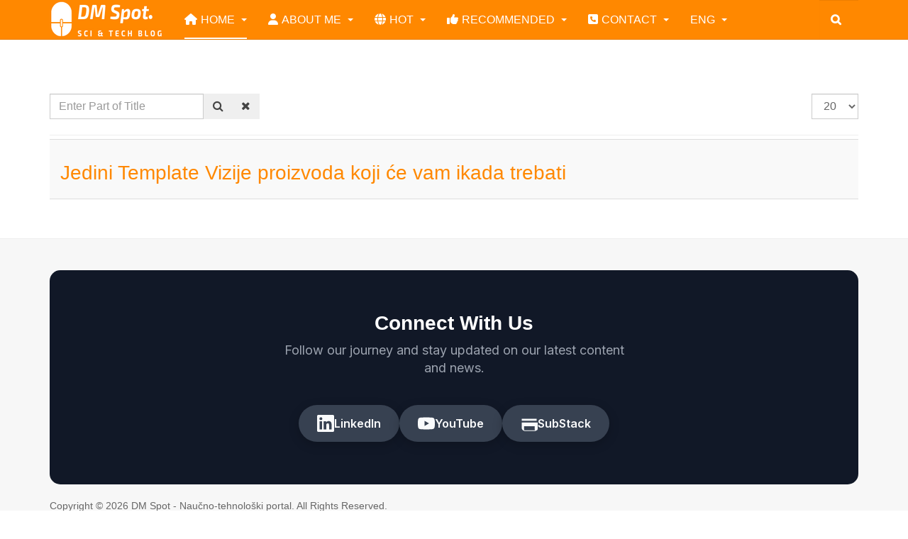

--- FILE ---
content_type: text/html; charset=utf-8
request_url: https://www.majkic.net/component/tags/tag/proizvod
body_size: 9097
content:
<!DOCTYPE html><html lang=en-gb dir=ltr class='com_tags view-tag home j53 j40 mm-hover '><head><meta charset=utf-8><meta name=description content="Naučno-tehnološki DM Spot portal www.majkic.net prikazuje aktuelne informacije iz domena Informacione tehnologije, Inkubator ideja, Republika Srpska i Život i stil. Tu je i biografija autora, reference i radno iskustvo Dejan Majkić."><meta name=generator content="Joomla! - Open Source Content Management"><title>Dejan Majkić Spot » Svi ste pozvani</title><link href="/component/tags/tag/proizvod?format=feed&amp;type=rss" rel=alternate type=application/rss+xml title="Dejan Majkić Spot » Svi ste pozvani"><link href="/component/tags/tag/proizvod?format=feed&amp;type=atom" rel=alternate type=application/atom+xml title="Dejan Majkić Spot » Svi ste pozvani"><link href=/favicon.ico rel=icon type=image/vnd.microsoft.icon><link rel=stylesheet href=/media/com_jchoptimize/cache/css/1955dc183f2ee4bc0db6f1ebf03a19e4cd7a643345495334d238a41136a8f295.css><link href=/media/plg_system_webauthn/css/button.min.css?d95107 rel=stylesheet><link rel=stylesheet href=/media/com_jchoptimize/cache/css/1955dc183f2ee4bc0db6f1ebf03a19e410d3ef367088e2634f60e1df168c8852.css><link rel=stylesheet href=/media/com_jchoptimize/cache/css/1955dc183f2ee4bc0db6f1ebf03a19e4db3cf132e42a7c29a47f38e3ebd41b3c.css><link rel=stylesheet href=/media/com_jchoptimize/cache/css/1955dc183f2ee4bc0db6f1ebf03a19e44a3bb7893ba51de7b5b2ed92802ec4d5.css> <script type=application/json class="joomla-script-options new">{"joomla.jtext":{"ERROR":"Error","MESSAGE":"Message","NOTICE":"Notice","WARNING":"Warning","JCLOSE":"Close","JOK":"OK","JOPEN":"Open","PLG_SYSTEM_WEBAUTHN_ERR_CANNOT_FIND_USERNAME":"Cannot find the username field in the login module. Sorry, Passwordless authentication will not work on this site unless you use a different login module.","PLG_SYSTEM_WEBAUTHN_ERR_EMPTY_USERNAME":"You need to enter your username (but NOT your password) before selecting the passkey login button.","PLG_SYSTEM_WEBAUTHN_ERR_INVALID_USERNAME":"The specified username does not correspond to a user account that has enabled passwordless login on this site."},"system.paths":{"root":"","rootFull":"https:\/\/www.majkic.net\/","base":"","baseFull":"https:\/\/www.majkic.net\/"},"csrf.token":"57b1ede012c8631a0564932134b9b1bf","system.keepalive":{"interval":1740000,"uri":"\/component\/ajax\/?format=json"}}</script><meta name=viewport content="width=device-width, initial-scale=1.0, maximum-scale=1.0, user-scalable=no"/><style type=text/stylesheet>@-webkit-viewport{width:device-width}@-moz-viewport{width:device-width}@-ms-viewport{width:device-width}@-o-viewport{width:device-width}@viewport{width:device-width}</style><meta name=HandheldFriendly content=true /><meta name=apple-mobile-web-app-capable content=YES /><!--[if lt IE 9]>
<script src="//html5shim.googlecode.com/svn/trunk/html5.js"></script>
<script type="text/javascript" src="/plugins/system/t3/base-bs3/js/respond.min.js"></script>
<![endif]--> <!--[if lt IE 9]>
<link rel="stylesheet" href="/templates/purity_iii/css/ie8.css" type="text/css" />
<![endif]--> <script data-jch=js0>(adsbygoogle=window.adsbygoogle||[]).push({google_ad_client:"ca-pub-4566072996691797",enable_page_level_ads:true});</script> <script src=/media/com_jchoptimize/cache/js/dfbda0f38c9d6117e49b5a7f84dd0cb107c4734604ac9f4925f525db1c696fe1.js></script> <script src=/media/legacy/js/jquery-noconflict.min.js?504da4 data-jch=js1></script> <script src=/media/com_jchoptimize/cache/js/dfbda0f38c9d6117e49b5a7f84dd0cb1ec4fab6febf700fce839fb5372b4cba3.js></script> <script src=/plugins/system/t3/base-bs3/js/script.js data-jch=js2></script> <script src=/media/com_jchoptimize/cache/js/dfbda0f38c9d6117e49b5a7f84dd0cb1aa6a81f572a92469014994c63183445e.js></script> <script data-jch=js3>var resetFilter=function(){document.getElementById('filter-search').value='';}</script> <script>if(navigator.userAgent.match(/IEMobile\/10\.0/)){var msViewportStyle=document.createElement("style");msViewportStyle.appendChild(document.createTextNode("@-ms-viewport{width:auto!important}"));document.getElementsByTagName("head")[0].appendChild(msViewportStyle);}</script> <script>(function(i,s,o,g,r,a,m){i['GoogleAnalyticsObject']=r;i[r]=i[r]||function(){(i[r].q=i[r].q||[]).push(arguments)},i[r].l=1*new Date();a=s.createElement(o),m=s.getElementsByTagName(o)[0];a.async=1;a.src=g;m.parentNode.insertBefore(a,m)})(window,document,'script','//www.google-analytics.com/analytics.js','ga');ga('create','UA-578965-7','auto');ga('send','pageview');</script> <script async src=//pagead2.googlesyndication.com/pagead/js/adsbygoogle.js></script> <script src=/media/com_tags/js/tag-default.min.js?db210b type=module></script> <script src=/media/system/js/messages.min.js?9a4811 type=module></script> <script src=/media/plg_system_webauthn/js/login.min.js?d95107 defer></script> <script src=/media/system/js/keepalive.min.js?08e025 type=module></script> </head><body><div class="t3-wrapper blog"> <header id=t3-mainnav class="wrap navbar navbar-default navbar-fixed-top t3-mainnav"><div class=container><div class=navbar-header><div class="logo logo-image"><div class=logo-image> <a href=/ title="Dejan Majkić Spot » Svi ste pozvani"> <img class=logo-img src=/images/Dejan-logo3.png alt="Dejan Majkić Spot » Svi ste pozvani"/> <span>Dejan Majkić Spot » Svi ste pozvani</span> </a> </div></div><button type=button class=navbar-toggle data-toggle=collapse data-target=.t3-navbar-collapse> <i class="fa fa-bars"></i> </button><div class=head-search><div id=mod-custom279 class="mod-custom custom"><form action=/pocetna-strana/napredna-pretraga method=get class="mod-finder js-finder-searchform form-search" style="position: relative;" role=search><button type=submit class=search-button style="background: none; border: none; position: absolute; left: 10px; top: 49%; transform: translateY(-50%); cursor: pointer;"> <i class="fa fa-search"></i> </button> <input name=q type=text id=mod-finder-searchword84 class="js-finder-search-query form-control" style="padding-left: 40px;" placeholder="Search …"/></form></div></div></div><nav class="t3-navbar-collapse navbar-collapse collapse"></nav> <nav class="t3-navbar navbar-collapse collapse"><div class="t3-megamenu animate elastic" data-duration=400 data-responsive=true><ul itemscope itemtype=http://www.schema.org/SiteNavigationElement class="nav navbar-nav level0"> <li itemprop=name class="current active dropdown mega" data-id=101 data-level=1 data-xicon=icon-home> <a itemprop=url class=" dropdown-toggle" href=/ data-target=# data-toggle=dropdown><span class=icon-home></span>Home <em class=caret></em></a> <div class="nav-child dropdown-menu mega-dropdown-menu"><div class=mega-dropdown-inner><div class=row><div class="col-xs-12 mega-col-nav" data-width=12><div class=mega-inner><ul itemscope itemtype=http://www.schema.org/SiteNavigationElement class="mega-nav level1"> <li itemprop=name data-id=999 data-level=2> <a itemprop=url class="" href=https://www.majkic.net/vip.php data-target=#>VIP Members</a> </li> <li itemprop=name data-id=776 data-level=2> <a itemprop=url class="" href=/pocetna-strana/napredna-pretraga data-target=#>Napredna pretraga </a> </li> <li itemprop=name data-id=777 data-level=2> <a itemprop=url class="" href=/pocetna-strana/moj-sajt-prijavi-se data-target=#>Registration » Login </a> </li> </ul> </div></div></div></div></div></li> <li itemprop=name class="dropdown mega mega-align-left" data-id=778 data-level=1 data-alignsub=left data-xicon=icon-user> <a itemprop=url class=" dropdown-toggle" href=/o-autoru data-target=# data-toggle=dropdown><span class=icon-user></span>About me <em class=caret></em></a> <div class="nav-child dropdown-menu mega-dropdown-menu" style="width: 950px" data-width=950><div class=mega-dropdown-inner><div class=row><div class="col-xs-3 mega-col-nav" data-width=3><div class=mega-inner><ul itemscope itemtype=http://www.schema.org/SiteNavigationElement class="mega-nav level1"> <li itemprop=name class="mega mega-group" data-id=781 data-level=2 data-group=1 data-xicon=icon-male> <span class=" dropdown-header mega-group-title separator" data-target=#><span class=icon-male></span> Lični profil</span> <div class="nav-child mega-group-ct"><div class=mega-dropdown-inner><div class=row><div class="col-xs-12 mega-col-nav" data-width=12><div class=mega-inner><ul itemscope itemtype=http://www.schema.org/SiteNavigationElement class="mega-nav level2"> <li itemprop=name data-id=783 data-level=3> <a itemprop=url class="" href=/o-autoru/licni-profil/preuzmite-cv data-target=#>Preuzmite CV </a> </li> <li itemprop=name data-id=787 data-level=3> <a itemprop=url class="" href=/o-autoru/licni-profil/foto-i-video-galerija data-target=#>Foto i Video galerija </a> </li> <li itemprop=name data-id=842 data-level=3> <a itemprop=url class="" href=/o-autoru/licni-profil/moji-sertifikati data-target=#>Stečeni sertifikati </a> </li> <li itemprop=name data-id=895 data-level=3> <a itemprop=url class="" href=https://www.majkic.net/Author-Profile-Page/ data-target=#>O meni</a> </li> </ul> </div></div></div></div></div></li> </ul> </div></div><div class="col-xs-3 mega-col-nav" data-width=3><div class=mega-inner><ul itemscope itemtype=http://www.schema.org/SiteNavigationElement class="mega-nav level1"> <li itemprop=name class="mega mega-group" data-id=788 data-level=2 data-group=1 data-xicon=icon-envelope> <span class=" dropdown-header mega-group-title separator" data-target=#><span class=icon-envelope></span> Portfolio</span> <div class="nav-child mega-group-ct"><div class=mega-dropdown-inner><div class=row><div class="col-xs-12 mega-col-nav" data-width=12><div class=mega-inner><ul itemscope itemtype=http://www.schema.org/SiteNavigationElement class="mega-nav level2"> <li itemprop=name data-id=822 data-level=3> <a itemprop=url class="" href=/o-autoru/portfolio/radno-iskustvo data-target=#>Radno iskustvo </a> </li> <li itemprop=name data-id=792 data-level=3> <a itemprop=url class="" href=/o-autoru/portfolio/objavljeni-radovi data-target=#>Objavljeni radovi </a> </li> <li itemprop=name data-id=793 data-level=3> <a itemprop=url class="" href=/o-autoru/portfolio/obrazovanje data-target=#>Obrazovanje </a> </li> <li itemprop=name data-id=823 data-level=3> <a itemprop=url class="" href=/o-autoru/portfolio/vjestine data-target=#>Vještine </a> </li> <li itemprop=name data-id=824 data-level=3> <a itemprop=url class="" href=/o-autoru/portfolio/strucna-usavrsavanja data-target=#>Stručna usavršavanja </a> </li> <li itemprop=name data-id=802 data-level=3> <a itemprop=url class="" href=/o-autoru/portfolio/rad-u-komisijama data-target=#>Rad u komisijama </a> </li> </ul> </div></div></div></div></div></li> </ul> </div></div><div class="col-xs-3 mega-col-nav" data-width=3><div class=mega-inner><ul itemscope itemtype=http://www.schema.org/SiteNavigationElement class="mega-nav level1"> <li itemprop=name class="mega mega-group" data-id=784 data-level=2 data-group=1 data-xicon=icon-magic> <span class=" dropdown-header mega-group-title separator" data-target=#><span class=icon-magic></span> O DM Spot portalu</span> <div class="nav-child mega-group-ct"><div class=mega-dropdown-inner><div class=row><div class="col-xs-12 mega-col-nav" data-width=12><div class=mega-inner><ul itemscope itemtype=http://www.schema.org/SiteNavigationElement class="mega-nav level2"> <li itemprop=name data-id=786 data-level=3> <a itemprop=url class="" href=/o-autoru/o-dm-spot-portalu/sadrzaj-sajta data-target=#>Sadržaj i cilj sajta </a> </li> <li itemprop=name data-id=785 data-level=3> <a itemprop=url class="" href=/o-autoru/o-dm-spot-portalu/tehnicke-karakteristike data-target=#>Tehničke karakteristike </a> </li> <li itemprop=name data-id=956 data-level=3> <a itemprop=url class="" href=/o-autoru/o-dm-spot-portalu/donirajte-sponzorisite-sajt data-target=#>Donate / Sponsor </a> </li> </ul> </div></div></div></div></div></li> </ul> </div></div><div class="col-xs-3 mega-col-nav" data-width=3><div class=mega-inner><ul itemscope itemtype=http://www.schema.org/SiteNavigationElement class="mega-nav level1"> <li itemprop=name class="mega mega-group" data-id=825 data-level=2 data-group=1 data-xicon=icon-tasks> <span class=" dropdown-header mega-group-title separator" data-target=#><span class=icon-tasks></span> Usluge</span> <div class="nav-child mega-group-ct"><div class=mega-dropdown-inner><div class=row><div class="col-xs-12 mega-col-nav" data-width=12><div class=mega-inner><ul itemscope itemtype=http://www.schema.org/SiteNavigationElement class="mega-nav level2"> <li itemprop=name data-id=1000 data-level=3> <a itemprop=url class="" href=https://dejan-majkic.thinkific.com/collections data-target=#>Digital Products</a> </li> <li itemprop=name data-id=805 data-level=3> <a itemprop=url class="" href=/o-autoru/usluge/web-oglasi data-target=#>Marketing i promocije </a> </li> <li itemprop=name data-id=955 data-level=3> <a itemprop=url class="" href=http://www.test.rs.ba target=_blank data-target=#>eLearning Portal</a> </li> <li itemprop=name data-id=826 data-level=3> <a itemprop=url class="" href=/o-autoru/usluge/it-konsalting data-target=#>IT Konsalting </a> </li> <li itemprop=name data-id=827 data-level=3> <a itemprop=url class="" href=https://www.majkic.net/web-site-design-services.html data-target=#>Web dizajn</a> </li> <li itemprop=name data-id=964 data-level=3> <a itemprop=url class="" href=/o-autoru/usluge/pisanje-recenzija data-target=#>Pisanje recenzija </a> </li> </ul> </div></div></div></div></div></li> </ul> </div></div></div></div></div></li> <li itemprop=name class="dropdown mega mega-align-justify" data-id=780 data-level=1 data-alignsub=justify data-xicon=icon-globe> <a itemprop=url class=" dropdown-toggle" href=/novosti data-target=# data-toggle=dropdown><span class=icon-globe></span>HOT <em class=caret></em></a> <div class="nav-child dropdown-menu mega-dropdown-menu col-xs-12"><div class=mega-dropdown-inner><div class=row><div class="col-xs-3 mega-col-nav" data-width=3><div class=mega-inner><ul itemscope itemtype=http://www.schema.org/SiteNavigationElement class="mega-nav level1"> <li itemprop=name data-id=803 data-level=2 data-xicon=icon-windows> <a itemprop=url class="" href=/novosti/nauka-i-tehnologija data-target=#><span class=icon-windows></span>Science &amp; Technology </a> </li> </ul> </div></div><div class="col-xs-3 mega-col-nav" data-width=3><div class=mega-inner><ul itemscope itemtype=http://www.schema.org/SiteNavigationElement class="mega-nav level1"> <li itemprop=name data-id=853 data-level=2 data-xicon=icon-lightbulb> <a itemprop=url class="" href=/novosti/inkubator-ideja data-target=#><span class=icon-lightbulb></span>Ideas Incubator </a> </li> </ul> </div></div><div class="col-xs-2 mega-col-nav" data-width=2><div class=mega-inner><ul itemscope itemtype=http://www.schema.org/SiteNavigationElement class="mega-nav level1"> <li itemprop=name data-id=810 data-level=2 data-xicon=icon-star> <a itemprop=url class="" href=/novosti/zivot-i-stil data-target=#><span class=icon-star></span>Life &amp; Style </a> </li> </ul> </div></div><div class="col-xs-2 mega-col-nav" data-width=2><div class=mega-inner><ul itemscope itemtype=http://www.schema.org/SiteNavigationElement class="mega-nav level1"> <li itemprop=name data-id=804 data-level=2 data-xicon=icon-book> <a itemprop=url class="" href=https://www.majkic.net/vip.php data-target=#><span class=icon-book></span>eLibrary</a> </li> </ul> </div></div><div class="col-xs-2 mega-col-nav" data-width=2><div class=mega-inner><ul itemscope itemtype=http://www.schema.org/SiteNavigationElement class="mega-nav level1"> <li itemprop=name data-id=828 data-level=2 data-xicon=icon-plane> <a itemprop=url class="" href=/novosti/republika-srpska data-target=#><span class=icon-plane></span>Republika Srpska </a> </li> </ul> </div></div></div><div class=row><div class="col-xs-3 mega-col-module" data-width=3 data-position=48><div class=mega-inner><div class="t3-module module " id=Mod48><div class=module-inner><div class=module-ct><div id=mod-custom48 class="mod-custom custom"><p><img src=/images/banners/za_moj_meni/nauka-i-tehnologija3.jpg alt="nauka i tehnologija3" width=251 height=97 style="display: block; margin-left: auto; margin-right: auto;"/></p></div></div></div></div></div></div><div class="col-xs-3 mega-col-module" data-width=3 data-position=239><div class=mega-inner><div class="t3-module module " id=Mod239><div class=module-inner><div class=module-ct><div id=mod-custom239 class="mod-custom custom"><p><img src=/images/banners/za_moj_meni/inkubator.jpg alt=inkubator width=255 height=97 style="display: block; margin-left: auto; margin-right: auto;"/></p></div></div></div></div></div></div><div class="col-xs-2 mega-col-module" data-width=2 data-position=242><div class=mega-inner><div class="t3-module module " id=Mod242><div class=module-inner><div class=module-ct><div id=mod-custom242 class="mod-custom custom"><p><img src=/images/banners/za_moj_meni/zivot-i-stil.jpg alt="zivot i stil" style="display: block; margin-left: auto; margin-right: auto;"/></p></div></div></div></div></div></div><div class="col-xs-2 mega-col-module" data-width=2 data-position=238><div class=mega-inner><div class="t3-module module " id=Mod238><div class=module-inner><div class=module-ct><div id=mod-custom238 class="mod-custom custom"><p><img style="display: block; margin-left: auto; margin-right: auto;" src=/images/banners/za_moj_meni/eBiblioteka.png alt=eBiblioteka /></p></div></div></div></div></div></div><div class="col-xs-2 mega-col-module" data-width=2 data-position=237><div class=mega-inner><div class="t3-module module " id=Mod237><div class=module-inner><div class=module-ct><div id=mod-custom237 class="mod-custom custom"><p><img style="display: block; margin-left: auto; margin-right: auto;" src=/images/banners/za_moj_meni/republika-srpska1.gif alt="republika srpska1"/></p></div></div></div></div></div></div></div></div></div></li> <li itemprop=name class="dropdown mega" data-id=811 data-level=1 data-xicon=icon-thumbs-up> <a itemprop=url class=" dropdown-toggle" href=/preporuke data-target=# data-toggle=dropdown><span class=icon-thumbs-up></span>Recommended <em class=caret></em></a> <div class="nav-child dropdown-menu mega-dropdown-menu"><div class=mega-dropdown-inner><div class=row><div class="col-xs-12 mega-col-nav" data-width=12><div class=mega-inner><ul itemscope itemtype=http://www.schema.org/SiteNavigationElement class="mega-nav level1"> <li itemprop=name data-id=812 data-level=2> <a itemprop=url class="" href=/preporuke/it-preporuka data-target=#>IT preporuka </a> </li> <li itemprop=name data-id=813 data-level=2> <a itemprop=url class="" href=/preporuke/republika-srpska data-target=#>Republika Srpska </a> </li> <li itemprop=name data-id=814 data-level=2> <a itemprop=url class="" href=/preporuke/zanimljivi-sajtovi data-target=#>Zanimljivi sajtovi </a> </li> <li itemprop=name data-id=815 data-level=2> <a itemprop=url class="" href=/preporuke/eservisi data-target=#>eServisi </a> </li> <li itemprop=name data-id=963 data-level=2> <a itemprop=url class="" href=https://www.youtube.com/user/dejansoftware/ data-target=#>Muzika</a> </li> <li itemprop=name data-id=958 data-level=2> <a itemprop=url class="" href=/preporuke/it-influenseri-na-twitter-u data-target=#>Twitter influenseri </a> </li> </ul> </div></div></div></div></div></li> <li itemprop=name class="dropdown mega mega-align-center" data-id=782 data-level=1 data-alignsub=center data-xicon=icon-phone> <a itemprop=url class=" dropdown-toggle" href=/kontakt data-target=# data-toggle=dropdown><span class=icon-phone></span>Contact <em class=caret></em></a> <div class="nav-child dropdown-menu mega-dropdown-menu" style="width: 800px" data-width=800><div class=mega-dropdown-inner><div class=row><div class="col-xs-6 mega-col-module" data-width=6 data-position=92><div class=mega-inner><div class="t3-module module " id=Mod92><div class=module-inner><h3 class="module-title "><span>Budite u toku</span></h3><div class=module-ct><div id=mod-custom92 class="mod-custom custom"><p>Zar se još nismo povezali? Ako ne, kriv sam što vam do sada nisam pokazao sljedeće magične linkove:</p><ul class=social-links> <li><em class="fa fa-youtube-square"></em><a href=https://www.youtube.com/channel/UCOd5sCI5Xbg4oE2KB8UMTDQ target=_blank rel="noopener noreferrer">YouTube</a></li> <li><em class="fa fa-facebook-square"></em><a href=https://www.facebook.com/DejanMajkicSpot/ title=Facebook target=_blank rel="noopener noreferrer">Facebook</a></li> <li><em class="fa fa-twitter-square"></em> <a href=https://www.twitter.com/dm_spot_portal title=Twitter target=_blank rel="noopener noreferrer">Twitter</a></li> <li><em class="fa  fa-linkedin-square"></em> <a href=http://www.linkedin.com/in/dejanmajkic title=Linked-in target=_blank rel="noopener noreferrer">Linked-in</a></li> </ul></div></div></div></div></div></div><div class="col-xs-6 mega-col-module" data-width=6 data-position=16><div class=mega-inner><div class="t3-module module " id=Mod16><div class=module-inner><h3 class="module-title "><span>Moj sajt » Prijavi se</span></h3><div class=module-ct><form action=/component/tags/tag/proizvod method=post id=login-form><fieldset class=userdata><div id=form-login-username class=form-group><div class=input-group> <span class=input-group-addon> <span class="fa fa-user tip" title=Username></span> </span> <input id=modlgn-username type=text name=username class="input form-control" tabindex=0 size=18 placeholder=Username aria-label=username /> </div></div><div id=form-login-password class=form-group><div class=input-group> <span class=input-group-addon> <span class="fa fa-lock tip" title=Password></span> </span> <input id=modlgn-passwd type=password name=password class="input form-control" tabindex=0 size=18 placeholder=Password aria-label=password /> </div></div><div class="mod-login__submit form-group"> <button type=button class="btn btn-secondary w-100 plg_system_webauthn_login_button" data-webauthn-form=login-form-16 title="Sign in with a passkey" id=plg_system_webauthn-8ey4bNsMYLuK-4SE3fHKi> <svg aria-hidden=true id=Passkey xmlns=http://www.w3.org/2000/svg viewBox="0 0 24 24"><g id=icon-passkey><circle id=icon-passkey-head cx=10.5 cy=6 r=4.5 /><path id=icon-passkey-key d=M22.5,10.5a3.5,3.5,0,1,0-5,3.15V19L19,20.5,21.5,18,20,16.5,21.5,15l-1.24-1.24A3.5,3.5,0,0,0,22.5,10.5Zm-3.5,0a1,1,0,1,1,1-1A1,1,0,0,1,19,10.5Z /><path id=icon-passkey-body d=M14.44,12.52A6,6,0,0,0,12,12H9a6,6,0,0,0-6,6v2H16V14.49A5.16,5.16,0,0,1,14.44,12.52Z /></g></svg> Sign in with a passkey </button> </div><div id=form-login-remember class=form-group> <input id=modlgn-remember type=checkbox name=remember class=input value=yes aria-label=remember /> Remember Me </div><div class=control-group> <input type=submit name=Submit class="btn btn-primary" value="Log in"/> </div><ul class=unstyled> <li> <a href="/component/users/remind?Itemid=101"> Forgot your username?</a> </li> <li> <a href="/component/users/reset?Itemid=101">Forgot your password?</a> </li> </ul> <input type=hidden name=option value=com_users /> <input type=hidden name=task value=user.login /> <input type=hidden name=return value="aHR0cHM6Ly93d3cubWFqa2ljLm5ldC9jb21wb25lbnQvdGFncy90YWcvcHJvaXp2b2Q="/> <input type=hidden name=57b1ede012c8631a0564932134b9b1bf value=1> </fieldset></form></div></div></div></div></div></div><div class=row><div class="col-xs-12 mega-col-module" data-width=12 data-position=93><div class=mega-inner><div class="t3-module module " id=Mod93><div class=module-inner><h3 class="module-title "><span>Kontaktirajte me</span></h3><div class=module-ct><div id=mod-custom93 class="mod-custom custom"><div class=bs-example><address><strong>Putem društvenih mreža</strong><br />Putem kontakt forme: <a href=/index.php/kontakt target=_self title="Kontakt forma"><span class=tip-wrap>KLIKNITE OVDE</span></a><br /> Banjaluka, <br /> Republika Srpska<br />ili na email: dejan at majkic . net</address></div></div></div></div></div></div></div></div></div></div></li> <li itemprop=name class="dropdown mega mega-align-right" data-id=829 data-level=1 data-alignsub=right> <a itemprop=url class=" dropdown-toggle" href=/eng data-target=# data-toggle=dropdown>ENG <em class=caret></em></a> <div class="nav-child dropdown-menu mega-dropdown-menu" style="width: 700px" data-width=700><div class=mega-dropdown-inner><div class=row><div class="col-xs-4 mega-col-nav" data-width=4><div class=mega-inner><ul itemscope itemtype=http://www.schema.org/SiteNavigationElement class="mega-nav level1"> <li itemprop=name class="mega mega-group" data-id=836 data-level=2 data-group=1 data-xicon=icon-user> <span class=" dropdown-header mega-group-title separator" data-target=#><span class=icon-user></span> Portfolio</span> <div class="nav-child mega-group-ct"><div class=mega-dropdown-inner><div class=row><div class="col-xs-12 mega-col-nav" data-width=12><div class=mega-inner><ul itemscope itemtype=http://www.schema.org/SiteNavigationElement class="mega-nav level2"> <li itemprop=name data-id=830 data-level=3> <a itemprop=url class="" href=/eng/portfolio/about-the-author data-target=#>About the author </a> </li> <li itemprop=name data-id=837 data-level=3> <a itemprop=url class="" href=/eng/portfolio/download-cv data-target=#>Download CV </a> </li> <li itemprop=name data-id=839 data-level=3> <a itemprop=url class="" href=/eng/portfolio/professional-career data-target=#>Professional career </a> </li> <li itemprop=name data-id=896 data-level=3> <a itemprop=url class="" href=/eng/portfolio/services data-target=#>Services </a> </li> <li itemprop=name data-id=954 data-level=3> <a itemprop=url class="" href=/eng/portfolio/my-certificates data-target=#>My Certificates </a> </li> </ul> </div></div></div></div></div></li> </ul> </div></div><div class="col-xs-4 mega-col-nav" data-width=4><div class=mega-inner><ul itemscope itemtype=http://www.schema.org/SiteNavigationElement class="mega-nav level1"> <li itemprop=name class="mega mega-group" data-id=841 data-level=2 data-group=1 data-xicon=icon-globe> <span class=" dropdown-header mega-group-title separator" data-target=#><span class=icon-globe></span> News</span> <div class="nav-child mega-group-ct"><div class=mega-dropdown-inner><div class=row><div class="col-xs-12 mega-col-nav" data-width=12><div class=mega-inner><ul itemscope itemtype=http://www.schema.org/SiteNavigationElement class="mega-nav level2"> <li itemprop=name data-id=832 data-level=3 data-xicon=icon-windows> <a itemprop=url class="" href=/eng/news/sci-tech data-target=#><span class=icon-windows></span>Sci/Tech </a> </li> <li itemprop=name data-id=831 data-level=3 data-xicon=icon-plane> <a itemprop=url class="" href=/eng/news/republic-of-srpska data-target=#><span class=icon-plane></span>Republic of Srpska </a> </li> <li itemprop=name data-id=833 data-level=3 data-xicon=icon-star> <a itemprop=url class="" href=/eng/news/life-and-style data-target=#><span class=icon-star></span>Life and Style </a> </li> <li itemprop=name data-id=965 data-level=3> <a itemprop=url class="" href=https://www.majkic.net/vip.php data-target=#>VIP Members</a> </li> <li itemprop=name data-id=966 data-level=3> <a itemprop=url class="" href=/eng/news/submit-a-guest-post data-target=#>Submit a Guest Post </a> </li> </ul> </div></div></div></div></div></li> </ul> </div></div><div class="col-xs-4 mega-col-module" data-width=4 data-position=235><div class=mega-inner><div class="t3-module module " id=Mod235><div class=module-inner><h3 class="module-title "><span>Contact me</span></h3><div class=module-ct><div id=mod-custom235 class="mod-custom custom"><p>Contact form: <a href=/index.php/kontakt><span class=tip-wrap>CLICK HERE</span></a></p><ul class=social-links> <li><em class="fa fa-youtube-square"></em> <a href=https://www.youtube.com/channel/UCOd5sCI5Xbg4oE2KB8UMTDQ target=_blank rel="noopener noreferrer">YouTube</a></li> <li><em class="fa fa-facebook-square"></em> <a href=https://www.facebook.com/DejanMajkicSpot/ target=_blank title=Facebook rel="noopener noreferrer">Facebook</a></li> <li><em class="fa fa-twitter-square"></em> <a href=https://www.twitter.com/dm_spot_portal target=_blank title=Twitter rel="noopener noreferrer">Twitter</a></li> <li><em class="fa fa-linkedin-square"></em> <a href=http://www.linkedin.com/in/dejanmajkic target=_blank title=Linked-in rel="noopener noreferrer">Linked-in</a></li> </ul></div></div></div></div></div></div></div></div></div></li> </ul> </div> </nav> </div> </header><div id=t3-mainbody class="container t3-mainbody"><div class=row><div id=t3-content class="t3-content col-xs-12"><div id=system-message-container aria-live=polite></div><div class="com-tags-tag tag-category"><div class=com-tags__items><form action=https://www.majkic.net/component/tags/tag/proizvod method=post name=adminForm id=adminForm class=form-inline><fieldset class="filters btn-toolbar"><div class="com-tags-tags__filter btn-group"> <label class="filter-search-lbl element-invisible visually-hidden" for=filter-search> Enter Part of Title&#160; </label> <input type=text name=filter-search id=filter-search value="" class=inputbox onchange=document.adminForm.submit(); title=COM_TAGS_FILTER_SEARCH_DESC placeholder="Enter Part of Title"/> <button type=button name=filter-search-button title=Search onclick=document.adminForm.submit(); class=btn> <span class="fa fa-search"></span> </button> <button type=reset name=filter-clear-button title=Clear class=btn onclick="resetFilter(); document.adminForm.submit();"> <span class="fa fa-remove"></span> </button> </div><div class="btn-group pull-right float-right float-end"> <label for=limit class="element-invisible visually-hidden"> Display # </label> <select id=limit name=limit class=form-select onchange=this.form.submit()> <option value=5>5</option> <option value=10>10</option> <option value=15>15</option> <option value=20 selected=selected>20</option> <option value=25>25</option> <option value=30>30</option> <option value=50>50</option> <option value=100>100</option> <option value=0>All</option> </select> </div><input type=hidden name=filter_order value=""/> <input type=hidden name=filter_order_Dir value=""/> <input type=hidden name=limitstart value=""/> <input type=hidden name=task value=""/> <div class=clearfix></div></fieldset><ul class="category list-striped list-unstyled" itemscope itemtype=http://schema.org/ItemList> <li class="cat-list-row0 clearfix" itemprop=itemListElement itemscope itemtype=https://schema.org/ListItem><h3 class=item-tag-title itemprop=name> <a href=/novosti/nauka-i-tehnologija/980-jedini-template-vizije-proizvoda-koji-c-e-vam-ikada-trebati itemprop=url> Jedini Template Vizije proizvoda koji će vam ikada trebati </a> </h3></li> </ul> </form> </div> </div> </div> </div> </div><div id=back-to-top data-spy=affix data-offset-top=300 class="back-to-top hidden-xs hidden-sm affix-top"> <button class="btn btn-primary" title="Back to Top"><i class="fa fa-caret-up"></i></button> </div> <script>(function($){$('#back-to-top').on('click',function(){$("html, body").animate({scrollTop:0},500);return false;});$(window).on('load',function(){if((parseInt($(window).height())*2)>(parseInt($(document).height()))){$('#back-to-top').hide();}});})(jQuery);</script><footer id=t3-footer class="wrap t3-footer"><section class=t3-copyright><div class=container><div class=row><div class="col-md-12 copyright "><style>@import url('https://fonts.googleapis.com/css2?family=Inter:wght@400;600;700&display=swap');.links-footer{background-color:#111827;padding:60px 25px;text-align:center;font-family:'Inter',sans-serif;border-radius:15px}.links-footer .footer-content h2{font-size:28px;font-weight:700;color:#fff;margin:0 0 10px 0}.links-footer .footer-content p{font-size:18px;color:#9ca3af;margin-bottom:40px;max-width:500px;margin-left:auto;margin-right:auto}.links-footer .social-links-container{display:flex;justify-content:center;align-items:center;gap:20px;flex-wrap:wrap}.links-footer .social-link-button{display:inline-flex;align-items:center;gap:12px;padding:12px 24px;border-radius:50px;background-color:#374151;color:#f9fafb;text-decoration:none;font-size:16px;font-weight:600;border:2px solid transparent;transition:all 0.3s ease;box-shadow:0 4px 15px rgba(0,0,0,0.2)}.links-footer .social-link-button svg{width:24px;height:24px;fill:currentColor}.links-footer .social-link-button:hover{transform:translateY(-5px) scale(1.05);box-shadow:0 8px 25px rgba(0,0,0,0.3);color:#fff}.links-footer .social-link-button.linkedin:hover{background-image:linear-gradient(45deg,#0A66C2,#0077B5);border-color:#0A66C2}.links-footer .social-link-button.youtube:hover{background-image:linear-gradient(45deg,#F00,#c4302b);border-color:#F00}.links-footer .social-link-button.substack:hover{background-image:linear-gradient(45deg,#FF6B00,#FF8C42);border-color:#FF6B00}</style><footer class=links-footer><div class=footer-content><h2>Connect With Us</h2><p>Follow our journey and stay updated on our latest content and news.</p><div class=social-links-container> <a href=https://www.linkedin.com/in/dejanmajkic/ target=_blank class="social-link-button linkedin"> <svg viewBox="0 0 24 24" xmlns=http://www.w3.org/2000/svg><path d="M20.447 20.452h-3.554v-5.569c0-1.328-.027-3.037-1.852-3.037-1.853 0-2.136 1.445-2.136 2.939v5.667H9.351V9h3.414v1.561h.046c.477-.9 1.637-1.85 3.37-1.85 3.601 0 4.267 2.37 4.267 5.455v6.286zM5.337 7.433a2.062 2.062 0 0 1-2.063-2.065 2.064 2.064 0 1 1 2.063 2.065zm1.782 13.019H3.555V9h3.564v11.452zM22.225 0H1.771C.792 0 0 .774 0 1.729v20.542C0 23.227.792 24 1.771 24h20.451C23.2 24 24 23.227 24 22.271V1.729C24 .774 23.2 0 22.225 0z"/></svg> <span>LinkedIn</span> </a> <a href=https://www.youtube.com/dejansoftware target=_blank class="social-link-button youtube"> <svg viewBox="0 0 24 24" xmlns=http://www.w3.org/2000/svg><path d="M23.498 6.186a3.016 3.016 0 0 0-2.122-2.136C19.505 3.545 12 3.545 12 3.545s-7.505 0-9.377.505A3.017 3.017 0 0 0 .502 6.186C0 8.07 0 12 0 12s0 3.93.502 5.814a3.016 3.016 0 0 0 2.122 2.136c1.871.505 9.376.505 9.376.505s7.505 0 9.377-.505a3.015 3.015 0 0 0 2.122-2.136C24 15.93 24 12 24 12s0-3.93-.502-5.814zM9.545 15.568V8.432L15.818 12l-6.273 3.568z"/></svg> <span>YouTube</span> </a> <a href=https://substack.com/@dejanmajkic target=_blank class="social-link-button substack"> <svg viewBox="0 0 24 24" xmlns=http://www.w3.org/2000/svg><path d="M22.539 8.242H1.46V5.406h21.079V8.242zM1.46 10.812v7.341c0 1.359.584 2.542 1.541 3.368 0.957.825 2.221 1.299 3.604 1.299h12.79c1.383 0 2.646-.474 3.604-1.299.957-.826 1.541-2.009 1.541-3.368v-7.341H1.46zm18.778 9.954c0 .254-.105.488-.274.657-.17.17-.403.274-.656.274H5.605c-.254 0-.487-.105-.657-.274-.169-.17-.274-.403-.274-.657v-4.706h15.164v4.706z"/></svg> <span>SubStack</span> </a> </div></div></footer><br><div class=module> <small>Copyright &#169; 2026 DM Spot - Naučno-tehnološki portal. All Rights Reserved. </a></small> <small><a href=https://www.joomla.org>Joomla!</a> is Free Software released under the <a href=https://www.gnu.org/licenses/gpl-2.0.html>GNU General Public License.</a></small> </div> <small> <a href=http://twitter.github.io/bootstrap/ title="Bootstrap by Twitter" target=_blank>Bootstrap</a> is a front-end framework of Twitter, Inc. Code licensed under <a href=https://github.com/twbs/bootstrap/blob/master/LICENSE title="MIT License" target=_blank>MIT License.</a> </small> <small> <a href=http://fortawesome.github.io/Font-Awesome/ target=_blank>Font Awesome</a> font licensed under <a href=http://scripts.sil.org/OFL>SIL OFL 1.1</a>. </small> </div></div></div></section></footer></div></body></html>

--- FILE ---
content_type: text/html; charset=utf-8
request_url: https://www.google.com/recaptcha/api2/aframe
body_size: 265
content:
<!DOCTYPE HTML><html><head><meta http-equiv="content-type" content="text/html; charset=UTF-8"></head><body><script nonce="hMQaaPeccowTh4wLf0-QZQ">/** Anti-fraud and anti-abuse applications only. See google.com/recaptcha */ try{var clients={'sodar':'https://pagead2.googlesyndication.com/pagead/sodar?'};window.addEventListener("message",function(a){try{if(a.source===window.parent){var b=JSON.parse(a.data);var c=clients[b['id']];if(c){var d=document.createElement('img');d.src=c+b['params']+'&rc='+(localStorage.getItem("rc::a")?sessionStorage.getItem("rc::b"):"");window.document.body.appendChild(d);sessionStorage.setItem("rc::e",parseInt(sessionStorage.getItem("rc::e")||0)+1);localStorage.setItem("rc::h",'1769918539416');}}}catch(b){}});window.parent.postMessage("_grecaptcha_ready", "*");}catch(b){}</script></body></html>

--- FILE ---
content_type: text/plain
request_url: https://www.google-analytics.com/j/collect?v=1&_v=j102&a=2085755091&t=pageview&_s=1&dl=https%3A%2F%2Fwww.majkic.net%2Fcomponent%2Ftags%2Ftag%2Fproizvod&ul=en-us%40posix&dt=Dejan%20Majki%C4%87%20Spot%20%C2%BB%20Svi%20ste%20pozvani&sr=1280x720&vp=1280x720&_u=IEBAAEABAAAAACAAI~&jid=654067225&gjid=1914203473&cid=1271666734.1769918538&tid=UA-578965-7&_gid=1583771411.1769918538&_r=1&_slc=1&z=477164576
body_size: -449
content:
2,cG-9PMNKVYLY0